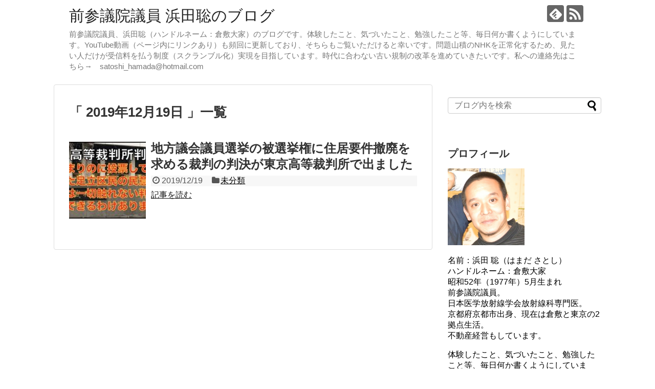

--- FILE ---
content_type: text/html; charset=UTF-8
request_url: https://www.kurashikiooya.com/2019/12/19/
body_size: 15937
content:
<!DOCTYPE html>
<html dir="ltr" lang="ja" prefix="og: https://ogp.me/ns#">
<head>
<meta name="google-site-verification" content="C1s3mYfY5n_egJus_ezf9tbbnVi7mX6H42zuqTnWkhM" />
<script async src="//pagead2.googlesyndication.com/pagead/js/adsbygoogle.js"></script>
<script>
  (adsbygoogle = window.adsbygoogle || []).push({
    google_ad_client: "ca-pub-7493506929182528",
    enable_page_level_ads: true
  });
</script>
<meta charset="UTF-8">
  <meta name="viewport" content="width=1280, maximum-scale=1, user-scalable=yes">
<link rel="alternate" type="application/rss+xml" title="前参議院議員 浜田聡のブログ RSS Feed" href="https://www.kurashikiooya.com/feed/" />
<link rel="pingback" href="https://www.kurashikiooya.com/xmlrpc.php" />
<meta name="robots" content="noindex,follow">
<!-- OGP -->
<meta property="og:type" content="website">
<meta property="og:description" content="前参議院議員、浜田聡（ハンドルネーム：倉敷大家）のブログです。体験したこと、気づいたこと、勉強したこと等、毎日何か書くようにしています。YouTube動画（ページ内にリンクあり）も頻回に更新しており、そちらもご覧いただけると幸いです。問題山積のNHKを正常化するため、見たい人だけが受信料を払う制度（スクランブル化）実現を目指しています。時代に合わない古い規制の改革を進めていきたいです。私への連絡先はこちら→　satoshi_hamada@hotmail.com　">
<meta property="og:title" content="前参議院議員 浜田聡のブログ">
<meta property="og:url" content="https://www.kurashikiooya.com">
<meta property="og:site_name" content="前参議院議員 浜田聡のブログ">
<meta property="og:locale" content="ja_JP">
<!-- /OGP -->
<!-- Twitter Card -->
<meta name="twitter:card" content="summary">
<meta name="twitter:description" content="前参議院議員、浜田聡（ハンドルネーム：倉敷大家）のブログです。体験したこと、気づいたこと、勉強したこと等、毎日何か書くようにしています。YouTube動画（ページ内にリンクあり）も頻回に更新しており、そちらもご覧いただけると幸いです。問題山積のNHKを正常化するため、見たい人だけが受信料を払う制度（スクランブル化）実現を目指しています。時代に合わない古い規制の改革を進めていきたいです。私への連絡先はこちら→　satoshi_hamada@hotmail.com　">
<meta name="twitter:title" content="前参議院議員 浜田聡のブログ">
<meta name="twitter:url" content="https://www.kurashikiooya.com">
<meta name="twitter:domain" content="www.kurashikiooya.com">
<!-- /Twitter Card -->


<script async src="//pagead2.googlesyndication.com/pagead/js/adsbygoogle.js"></script>
<script>
  (adsbygoogle = window.adsbygoogle || []).push({
    google_ad_client: "ca-pub-7493506929182528",
    enable_page_level_ads: true
  });
</script><title>2019-12-19 | 前参議院議員 浜田聡のブログ</title>
	<style>img:is([sizes="auto" i], [sizes^="auto," i]) { contain-intrinsic-size: 3000px 1500px }</style>
	
		<!-- All in One SEO 4.9.3 - aioseo.com -->
	<meta name="robots" content="noindex, max-image-preview:large" />
	<link rel="canonical" href="https://www.kurashikiooya.com/2019/12/19/" />
	<meta name="generator" content="All in One SEO (AIOSEO) 4.9.3" />
		<script type="application/ld+json" class="aioseo-schema">
			{"@context":"https:\/\/schema.org","@graph":[{"@type":"BreadcrumbList","@id":"https:\/\/www.kurashikiooya.com\/2019\/12\/19\/#breadcrumblist","itemListElement":[{"@type":"ListItem","@id":"https:\/\/www.kurashikiooya.com#listItem","position":1,"name":"\u30db\u30fc\u30e0","item":"https:\/\/www.kurashikiooya.com","nextItem":{"@type":"ListItem","@id":"https:\/\/www.kurashikiooya.com\/2019\/#listItem","name":2019}},{"@type":"ListItem","@id":"https:\/\/www.kurashikiooya.com\/2019\/#listItem","position":2,"name":2019,"item":"https:\/\/www.kurashikiooya.com\/2019\/","nextItem":{"@type":"ListItem","@id":"https:\/\/www.kurashikiooya.com\/2019\/12\/#listItem","name":"12"},"previousItem":{"@type":"ListItem","@id":"https:\/\/www.kurashikiooya.com#listItem","name":"\u30db\u30fc\u30e0"}},{"@type":"ListItem","@id":"https:\/\/www.kurashikiooya.com\/2019\/12\/#listItem","position":3,"name":"12","item":"https:\/\/www.kurashikiooya.com\/2019\/12\/","nextItem":{"@type":"ListItem","@id":"https:\/\/www.kurashikiooya.com\/2019\/12\/19\/#listItem","name":"19"},"previousItem":{"@type":"ListItem","@id":"https:\/\/www.kurashikiooya.com\/2019\/#listItem","name":2019}},{"@type":"ListItem","@id":"https:\/\/www.kurashikiooya.com\/2019\/12\/19\/#listItem","position":4,"name":"19","previousItem":{"@type":"ListItem","@id":"https:\/\/www.kurashikiooya.com\/2019\/12\/#listItem","name":"12"}}]},{"@type":"CollectionPage","@id":"https:\/\/www.kurashikiooya.com\/2019\/12\/19\/#collectionpage","url":"https:\/\/www.kurashikiooya.com\/2019\/12\/19\/","name":"2019-12-19 | \u524d\u53c2\u8b70\u9662\u8b70\u54e1 \u6d5c\u7530\u8061\u306e\u30d6\u30ed\u30b0","inLanguage":"ja","isPartOf":{"@id":"https:\/\/www.kurashikiooya.com\/#website"},"breadcrumb":{"@id":"https:\/\/www.kurashikiooya.com\/2019\/12\/19\/#breadcrumblist"}},{"@type":"Person","@id":"https:\/\/www.kurashikiooya.com\/#person","name":"\u6d5c\u7530\u8061","image":{"@type":"ImageObject","@id":"https:\/\/www.kurashikiooya.com\/2019\/12\/19\/#personImage","url":"https:\/\/secure.gravatar.com\/avatar\/bb67da8d86dd0687691a5860ee9754402c2f3efc1df6aefbc33a9bec58ced2e5?s=96&d=mm&r=g","width":96,"height":96,"caption":"\u6d5c\u7530\u8061"}},{"@type":"WebSite","@id":"https:\/\/www.kurashikiooya.com\/#website","url":"https:\/\/www.kurashikiooya.com\/","name":"\u524d\u53c2\u8b70\u9662\u8b70\u54e1 \u6d5c\u7530\u8061\u306e\u30d6\u30ed\u30b0","description":"\u524d\u53c2\u8b70\u9662\u8b70\u54e1\u3001\u6d5c\u7530\u8061\uff08\u30cf\u30f3\u30c9\u30eb\u30cd\u30fc\u30e0\uff1a\u5009\u6577\u5927\u5bb6\uff09\u306e\u30d6\u30ed\u30b0\u3067\u3059\u3002\u4f53\u9a13\u3057\u305f\u3053\u3068\u3001\u6c17\u3065\u3044\u305f\u3053\u3068\u3001\u52c9\u5f37\u3057\u305f\u3053\u3068\u7b49\u3001\u6bce\u65e5\u4f55\u304b\u66f8\u304f\u3088\u3046\u306b\u3057\u3066\u3044\u307e\u3059\u3002YouTube\u52d5\u753b\uff08\u30da\u30fc\u30b8\u5185\u306b\u30ea\u30f3\u30af\u3042\u308a\uff09\u3082\u983b\u56de\u306b\u66f4\u65b0\u3057\u3066\u304a\u308a\u3001\u305d\u3061\u3089\u3082\u3054\u89a7\u3044\u305f\u3060\u3051\u308b\u3068\u5e78\u3044\u3067\u3059\u3002\u554f\u984c\u5c71\u7a4d\u306eNHK\u3092\u6b63\u5e38\u5316\u3059\u308b\u305f\u3081\u3001\u898b\u305f\u3044\u4eba\u3060\u3051\u304c\u53d7\u4fe1\u6599\u3092\u6255\u3046\u5236\u5ea6\uff08\u30b9\u30af\u30e9\u30f3\u30d6\u30eb\u5316\uff09\u5b9f\u73fe\u3092\u76ee\u6307\u3057\u3066\u3044\u307e\u3059\u3002\u6642\u4ee3\u306b\u5408\u308f\u306a\u3044\u53e4\u3044\u898f\u5236\u306e\u6539\u9769\u3092\u9032\u3081\u3066\u3044\u304d\u305f\u3044\u3067\u3059\u3002\u79c1\u3078\u306e\u9023\u7d61\u5148\u306f\u3053\u3061\u3089\u2192\u3000satoshi_hamada@hotmail.com\u3000","inLanguage":"ja","publisher":{"@id":"https:\/\/www.kurashikiooya.com\/#person"}}]}
		</script>
		<!-- All in One SEO -->

<link rel="alternate" type="application/rss+xml" title="前参議院議員 浜田聡のブログ &raquo; フィード" href="https://www.kurashikiooya.com/feed/" />
<link rel="alternate" type="application/rss+xml" title="前参議院議員 浜田聡のブログ &raquo; コメントフィード" href="https://www.kurashikiooya.com/comments/feed/" />
<script type="text/javascript" id="wpp-js" src="https://www.kurashikiooya.com/wp-content/plugins/wordpress-popular-posts/assets/js/wpp.min.js?ver=7.3.6" data-sampling="0" data-sampling-rate="100" data-api-url="https://www.kurashikiooya.com/wp-json/wordpress-popular-posts" data-post-id="0" data-token="0c24496d2e" data-lang="0" data-debug="0"></script>
		<!-- This site uses the Google Analytics by MonsterInsights plugin v9.11.1 - Using Analytics tracking - https://www.monsterinsights.com/ -->
		<!-- Note: MonsterInsights is not currently configured on this site. The site owner needs to authenticate with Google Analytics in the MonsterInsights settings panel. -->
					<!-- No tracking code set -->
				<!-- / Google Analytics by MonsterInsights -->
		<script type="text/javascript">
/* <![CDATA[ */
window._wpemojiSettings = {"baseUrl":"https:\/\/s.w.org\/images\/core\/emoji\/16.0.1\/72x72\/","ext":".png","svgUrl":"https:\/\/s.w.org\/images\/core\/emoji\/16.0.1\/svg\/","svgExt":".svg","source":{"concatemoji":"https:\/\/www.kurashikiooya.com\/wp-includes\/js\/wp-emoji-release.min.js"}};
/*! This file is auto-generated */
!function(s,n){var o,i,e;function c(e){try{var t={supportTests:e,timestamp:(new Date).valueOf()};sessionStorage.setItem(o,JSON.stringify(t))}catch(e){}}function p(e,t,n){e.clearRect(0,0,e.canvas.width,e.canvas.height),e.fillText(t,0,0);var t=new Uint32Array(e.getImageData(0,0,e.canvas.width,e.canvas.height).data),a=(e.clearRect(0,0,e.canvas.width,e.canvas.height),e.fillText(n,0,0),new Uint32Array(e.getImageData(0,0,e.canvas.width,e.canvas.height).data));return t.every(function(e,t){return e===a[t]})}function u(e,t){e.clearRect(0,0,e.canvas.width,e.canvas.height),e.fillText(t,0,0);for(var n=e.getImageData(16,16,1,1),a=0;a<n.data.length;a++)if(0!==n.data[a])return!1;return!0}function f(e,t,n,a){switch(t){case"flag":return n(e,"\ud83c\udff3\ufe0f\u200d\u26a7\ufe0f","\ud83c\udff3\ufe0f\u200b\u26a7\ufe0f")?!1:!n(e,"\ud83c\udde8\ud83c\uddf6","\ud83c\udde8\u200b\ud83c\uddf6")&&!n(e,"\ud83c\udff4\udb40\udc67\udb40\udc62\udb40\udc65\udb40\udc6e\udb40\udc67\udb40\udc7f","\ud83c\udff4\u200b\udb40\udc67\u200b\udb40\udc62\u200b\udb40\udc65\u200b\udb40\udc6e\u200b\udb40\udc67\u200b\udb40\udc7f");case"emoji":return!a(e,"\ud83e\udedf")}return!1}function g(e,t,n,a){var r="undefined"!=typeof WorkerGlobalScope&&self instanceof WorkerGlobalScope?new OffscreenCanvas(300,150):s.createElement("canvas"),o=r.getContext("2d",{willReadFrequently:!0}),i=(o.textBaseline="top",o.font="600 32px Arial",{});return e.forEach(function(e){i[e]=t(o,e,n,a)}),i}function t(e){var t=s.createElement("script");t.src=e,t.defer=!0,s.head.appendChild(t)}"undefined"!=typeof Promise&&(o="wpEmojiSettingsSupports",i=["flag","emoji"],n.supports={everything:!0,everythingExceptFlag:!0},e=new Promise(function(e){s.addEventListener("DOMContentLoaded",e,{once:!0})}),new Promise(function(t){var n=function(){try{var e=JSON.parse(sessionStorage.getItem(o));if("object"==typeof e&&"number"==typeof e.timestamp&&(new Date).valueOf()<e.timestamp+604800&&"object"==typeof e.supportTests)return e.supportTests}catch(e){}return null}();if(!n){if("undefined"!=typeof Worker&&"undefined"!=typeof OffscreenCanvas&&"undefined"!=typeof URL&&URL.createObjectURL&&"undefined"!=typeof Blob)try{var e="postMessage("+g.toString()+"("+[JSON.stringify(i),f.toString(),p.toString(),u.toString()].join(",")+"));",a=new Blob([e],{type:"text/javascript"}),r=new Worker(URL.createObjectURL(a),{name:"wpTestEmojiSupports"});return void(r.onmessage=function(e){c(n=e.data),r.terminate(),t(n)})}catch(e){}c(n=g(i,f,p,u))}t(n)}).then(function(e){for(var t in e)n.supports[t]=e[t],n.supports.everything=n.supports.everything&&n.supports[t],"flag"!==t&&(n.supports.everythingExceptFlag=n.supports.everythingExceptFlag&&n.supports[t]);n.supports.everythingExceptFlag=n.supports.everythingExceptFlag&&!n.supports.flag,n.DOMReady=!1,n.readyCallback=function(){n.DOMReady=!0}}).then(function(){return e}).then(function(){var e;n.supports.everything||(n.readyCallback(),(e=n.source||{}).concatemoji?t(e.concatemoji):e.wpemoji&&e.twemoji&&(t(e.twemoji),t(e.wpemoji)))}))}((window,document),window._wpemojiSettings);
/* ]]> */
</script>
<link rel='stylesheet' id='simplicity-style-css' href='https://www.kurashikiooya.com/wp-content/themes/simplicity2/style.css' type='text/css' media='all' />
<link rel='stylesheet' id='responsive-style-css' href='https://www.kurashikiooya.com/wp-content/themes/simplicity2/css/responsive-pc.css' type='text/css' media='all' />
<link rel='stylesheet' id='font-awesome-style-css' href='https://www.kurashikiooya.com/wp-content/themes/simplicity2/webfonts/css/font-awesome.min.css' type='text/css' media='all' />
<link rel='stylesheet' id='icomoon-style-css' href='https://www.kurashikiooya.com/wp-content/themes/simplicity2/webfonts/icomoon/style.css' type='text/css' media='all' />
<link rel='stylesheet' id='extension-style-css' href='https://www.kurashikiooya.com/wp-content/themes/simplicity2/css/extension.css' type='text/css' media='all' />
<style id='extension-style-inline-css' type='text/css'>
@media screen and (max-width:639px){.article br{display:block}}
</style>
<link rel='stylesheet' id='print-style-css' href='https://www.kurashikiooya.com/wp-content/themes/simplicity2/css/print.css' type='text/css' media='print' />
<style id='wp-emoji-styles-inline-css' type='text/css'>

	img.wp-smiley, img.emoji {
		display: inline !important;
		border: none !important;
		box-shadow: none !important;
		height: 1em !important;
		width: 1em !important;
		margin: 0 0.07em !important;
		vertical-align: -0.1em !important;
		background: none !important;
		padding: 0 !important;
	}
</style>
<link rel='stylesheet' id='wp-block-library-css' href='https://www.kurashikiooya.com/wp-includes/css/dist/block-library/style.min.css' type='text/css' media='all' />
<style id='classic-theme-styles-inline-css' type='text/css'>
/*! This file is auto-generated */
.wp-block-button__link{color:#fff;background-color:#32373c;border-radius:9999px;box-shadow:none;text-decoration:none;padding:calc(.667em + 2px) calc(1.333em + 2px);font-size:1.125em}.wp-block-file__button{background:#32373c;color:#fff;text-decoration:none}
</style>
<link rel='stylesheet' id='aioseo/css/src/vue/standalone/blocks/table-of-contents/global.scss-css' href='https://www.kurashikiooya.com/wp-content/plugins/all-in-one-seo-pack/dist/Lite/assets/css/table-of-contents/global.e90f6d47.css' type='text/css' media='all' />
<style id='global-styles-inline-css' type='text/css'>
:root{--wp--preset--aspect-ratio--square: 1;--wp--preset--aspect-ratio--4-3: 4/3;--wp--preset--aspect-ratio--3-4: 3/4;--wp--preset--aspect-ratio--3-2: 3/2;--wp--preset--aspect-ratio--2-3: 2/3;--wp--preset--aspect-ratio--16-9: 16/9;--wp--preset--aspect-ratio--9-16: 9/16;--wp--preset--color--black: #000000;--wp--preset--color--cyan-bluish-gray: #abb8c3;--wp--preset--color--white: #ffffff;--wp--preset--color--pale-pink: #f78da7;--wp--preset--color--vivid-red: #cf2e2e;--wp--preset--color--luminous-vivid-orange: #ff6900;--wp--preset--color--luminous-vivid-amber: #fcb900;--wp--preset--color--light-green-cyan: #7bdcb5;--wp--preset--color--vivid-green-cyan: #00d084;--wp--preset--color--pale-cyan-blue: #8ed1fc;--wp--preset--color--vivid-cyan-blue: #0693e3;--wp--preset--color--vivid-purple: #9b51e0;--wp--preset--gradient--vivid-cyan-blue-to-vivid-purple: linear-gradient(135deg,rgba(6,147,227,1) 0%,rgb(155,81,224) 100%);--wp--preset--gradient--light-green-cyan-to-vivid-green-cyan: linear-gradient(135deg,rgb(122,220,180) 0%,rgb(0,208,130) 100%);--wp--preset--gradient--luminous-vivid-amber-to-luminous-vivid-orange: linear-gradient(135deg,rgba(252,185,0,1) 0%,rgba(255,105,0,1) 100%);--wp--preset--gradient--luminous-vivid-orange-to-vivid-red: linear-gradient(135deg,rgba(255,105,0,1) 0%,rgb(207,46,46) 100%);--wp--preset--gradient--very-light-gray-to-cyan-bluish-gray: linear-gradient(135deg,rgb(238,238,238) 0%,rgb(169,184,195) 100%);--wp--preset--gradient--cool-to-warm-spectrum: linear-gradient(135deg,rgb(74,234,220) 0%,rgb(151,120,209) 20%,rgb(207,42,186) 40%,rgb(238,44,130) 60%,rgb(251,105,98) 80%,rgb(254,248,76) 100%);--wp--preset--gradient--blush-light-purple: linear-gradient(135deg,rgb(255,206,236) 0%,rgb(152,150,240) 100%);--wp--preset--gradient--blush-bordeaux: linear-gradient(135deg,rgb(254,205,165) 0%,rgb(254,45,45) 50%,rgb(107,0,62) 100%);--wp--preset--gradient--luminous-dusk: linear-gradient(135deg,rgb(255,203,112) 0%,rgb(199,81,192) 50%,rgb(65,88,208) 100%);--wp--preset--gradient--pale-ocean: linear-gradient(135deg,rgb(255,245,203) 0%,rgb(182,227,212) 50%,rgb(51,167,181) 100%);--wp--preset--gradient--electric-grass: linear-gradient(135deg,rgb(202,248,128) 0%,rgb(113,206,126) 100%);--wp--preset--gradient--midnight: linear-gradient(135deg,rgb(2,3,129) 0%,rgb(40,116,252) 100%);--wp--preset--font-size--small: 13px;--wp--preset--font-size--medium: 20px;--wp--preset--font-size--large: 36px;--wp--preset--font-size--x-large: 42px;--wp--preset--spacing--20: 0.44rem;--wp--preset--spacing--30: 0.67rem;--wp--preset--spacing--40: 1rem;--wp--preset--spacing--50: 1.5rem;--wp--preset--spacing--60: 2.25rem;--wp--preset--spacing--70: 3.38rem;--wp--preset--spacing--80: 5.06rem;--wp--preset--shadow--natural: 6px 6px 9px rgba(0, 0, 0, 0.2);--wp--preset--shadow--deep: 12px 12px 50px rgba(0, 0, 0, 0.4);--wp--preset--shadow--sharp: 6px 6px 0px rgba(0, 0, 0, 0.2);--wp--preset--shadow--outlined: 6px 6px 0px -3px rgba(255, 255, 255, 1), 6px 6px rgba(0, 0, 0, 1);--wp--preset--shadow--crisp: 6px 6px 0px rgba(0, 0, 0, 1);}:where(.is-layout-flex){gap: 0.5em;}:where(.is-layout-grid){gap: 0.5em;}body .is-layout-flex{display: flex;}.is-layout-flex{flex-wrap: wrap;align-items: center;}.is-layout-flex > :is(*, div){margin: 0;}body .is-layout-grid{display: grid;}.is-layout-grid > :is(*, div){margin: 0;}:where(.wp-block-columns.is-layout-flex){gap: 2em;}:where(.wp-block-columns.is-layout-grid){gap: 2em;}:where(.wp-block-post-template.is-layout-flex){gap: 1.25em;}:where(.wp-block-post-template.is-layout-grid){gap: 1.25em;}.has-black-color{color: var(--wp--preset--color--black) !important;}.has-cyan-bluish-gray-color{color: var(--wp--preset--color--cyan-bluish-gray) !important;}.has-white-color{color: var(--wp--preset--color--white) !important;}.has-pale-pink-color{color: var(--wp--preset--color--pale-pink) !important;}.has-vivid-red-color{color: var(--wp--preset--color--vivid-red) !important;}.has-luminous-vivid-orange-color{color: var(--wp--preset--color--luminous-vivid-orange) !important;}.has-luminous-vivid-amber-color{color: var(--wp--preset--color--luminous-vivid-amber) !important;}.has-light-green-cyan-color{color: var(--wp--preset--color--light-green-cyan) !important;}.has-vivid-green-cyan-color{color: var(--wp--preset--color--vivid-green-cyan) !important;}.has-pale-cyan-blue-color{color: var(--wp--preset--color--pale-cyan-blue) !important;}.has-vivid-cyan-blue-color{color: var(--wp--preset--color--vivid-cyan-blue) !important;}.has-vivid-purple-color{color: var(--wp--preset--color--vivid-purple) !important;}.has-black-background-color{background-color: var(--wp--preset--color--black) !important;}.has-cyan-bluish-gray-background-color{background-color: var(--wp--preset--color--cyan-bluish-gray) !important;}.has-white-background-color{background-color: var(--wp--preset--color--white) !important;}.has-pale-pink-background-color{background-color: var(--wp--preset--color--pale-pink) !important;}.has-vivid-red-background-color{background-color: var(--wp--preset--color--vivid-red) !important;}.has-luminous-vivid-orange-background-color{background-color: var(--wp--preset--color--luminous-vivid-orange) !important;}.has-luminous-vivid-amber-background-color{background-color: var(--wp--preset--color--luminous-vivid-amber) !important;}.has-light-green-cyan-background-color{background-color: var(--wp--preset--color--light-green-cyan) !important;}.has-vivid-green-cyan-background-color{background-color: var(--wp--preset--color--vivid-green-cyan) !important;}.has-pale-cyan-blue-background-color{background-color: var(--wp--preset--color--pale-cyan-blue) !important;}.has-vivid-cyan-blue-background-color{background-color: var(--wp--preset--color--vivid-cyan-blue) !important;}.has-vivid-purple-background-color{background-color: var(--wp--preset--color--vivid-purple) !important;}.has-black-border-color{border-color: var(--wp--preset--color--black) !important;}.has-cyan-bluish-gray-border-color{border-color: var(--wp--preset--color--cyan-bluish-gray) !important;}.has-white-border-color{border-color: var(--wp--preset--color--white) !important;}.has-pale-pink-border-color{border-color: var(--wp--preset--color--pale-pink) !important;}.has-vivid-red-border-color{border-color: var(--wp--preset--color--vivid-red) !important;}.has-luminous-vivid-orange-border-color{border-color: var(--wp--preset--color--luminous-vivid-orange) !important;}.has-luminous-vivid-amber-border-color{border-color: var(--wp--preset--color--luminous-vivid-amber) !important;}.has-light-green-cyan-border-color{border-color: var(--wp--preset--color--light-green-cyan) !important;}.has-vivid-green-cyan-border-color{border-color: var(--wp--preset--color--vivid-green-cyan) !important;}.has-pale-cyan-blue-border-color{border-color: var(--wp--preset--color--pale-cyan-blue) !important;}.has-vivid-cyan-blue-border-color{border-color: var(--wp--preset--color--vivid-cyan-blue) !important;}.has-vivid-purple-border-color{border-color: var(--wp--preset--color--vivid-purple) !important;}.has-vivid-cyan-blue-to-vivid-purple-gradient-background{background: var(--wp--preset--gradient--vivid-cyan-blue-to-vivid-purple) !important;}.has-light-green-cyan-to-vivid-green-cyan-gradient-background{background: var(--wp--preset--gradient--light-green-cyan-to-vivid-green-cyan) !important;}.has-luminous-vivid-amber-to-luminous-vivid-orange-gradient-background{background: var(--wp--preset--gradient--luminous-vivid-amber-to-luminous-vivid-orange) !important;}.has-luminous-vivid-orange-to-vivid-red-gradient-background{background: var(--wp--preset--gradient--luminous-vivid-orange-to-vivid-red) !important;}.has-very-light-gray-to-cyan-bluish-gray-gradient-background{background: var(--wp--preset--gradient--very-light-gray-to-cyan-bluish-gray) !important;}.has-cool-to-warm-spectrum-gradient-background{background: var(--wp--preset--gradient--cool-to-warm-spectrum) !important;}.has-blush-light-purple-gradient-background{background: var(--wp--preset--gradient--blush-light-purple) !important;}.has-blush-bordeaux-gradient-background{background: var(--wp--preset--gradient--blush-bordeaux) !important;}.has-luminous-dusk-gradient-background{background: var(--wp--preset--gradient--luminous-dusk) !important;}.has-pale-ocean-gradient-background{background: var(--wp--preset--gradient--pale-ocean) !important;}.has-electric-grass-gradient-background{background: var(--wp--preset--gradient--electric-grass) !important;}.has-midnight-gradient-background{background: var(--wp--preset--gradient--midnight) !important;}.has-small-font-size{font-size: var(--wp--preset--font-size--small) !important;}.has-medium-font-size{font-size: var(--wp--preset--font-size--medium) !important;}.has-large-font-size{font-size: var(--wp--preset--font-size--large) !important;}.has-x-large-font-size{font-size: var(--wp--preset--font-size--x-large) !important;}
:where(.wp-block-post-template.is-layout-flex){gap: 1.25em;}:where(.wp-block-post-template.is-layout-grid){gap: 1.25em;}
:where(.wp-block-columns.is-layout-flex){gap: 2em;}:where(.wp-block-columns.is-layout-grid){gap: 2em;}
:root :where(.wp-block-pullquote){font-size: 1.5em;line-height: 1.6;}
</style>
<link rel='stylesheet' id='cptch_stylesheet-css' href='https://www.kurashikiooya.com/wp-content/plugins/captcha/css/front_end_style.css' type='text/css' media='all' />
<link rel='stylesheet' id='dashicons-css' href='https://www.kurashikiooya.com/wp-includes/css/dashicons.min.css' type='text/css' media='all' />
<link rel='stylesheet' id='cptch_desktop_style-css' href='https://www.kurashikiooya.com/wp-content/plugins/captcha/css/desktop_style.css' type='text/css' media='all' />
<link rel='stylesheet' id='wordpress-popular-posts-css-css' href='https://www.kurashikiooya.com/wp-content/plugins/wordpress-popular-posts/assets/css/wpp.css' type='text/css' media='all' />
<link rel='stylesheet' id='post_hit_counter-widget-css' href='https://www.kurashikiooya.com/wp-content/plugins/post-hit-counter/assets/css/widget.css' type='text/css' media='all' />
<script type="text/javascript" src="https://www.kurashikiooya.com/wp-includes/js/jquery/jquery.min.js" id="jquery-core-js"></script>
<script type="text/javascript" src="https://www.kurashikiooya.com/wp-includes/js/jquery/jquery-migrate.min.js" id="jquery-migrate-js"></script>
            <style id="wpp-loading-animation-styles">@-webkit-keyframes bgslide{from{background-position-x:0}to{background-position-x:-200%}}@keyframes bgslide{from{background-position-x:0}to{background-position-x:-200%}}.wpp-widget-block-placeholder,.wpp-shortcode-placeholder{margin:0 auto;width:60px;height:3px;background:#dd3737;background:linear-gradient(90deg,#dd3737 0%,#571313 10%,#dd3737 100%);background-size:200% auto;border-radius:3px;-webkit-animation:bgslide 1s infinite linear;animation:bgslide 1s infinite linear}</style>
            <style type="text/css">.recentcomments a{display:inline !important;padding:0 !important;margin:0 !important;}</style><!-- この URL で利用できる AMP HTML バージョンはありません。 --><link rel="icon" href="https://www.kurashikiooya.com/wp-content/uploads/2015/10/cropped-rm0211-10446-15100009-32x32.jpg" sizes="32x32" />
<link rel="icon" href="https://www.kurashikiooya.com/wp-content/uploads/2015/10/cropped-rm0211-10446-15100009-192x192.jpg" sizes="192x192" />
<link rel="apple-touch-icon" href="https://www.kurashikiooya.com/wp-content/uploads/2015/10/cropped-rm0211-10446-15100009-180x180.jpg" />
<meta name="msapplication-TileImage" content="https://www.kurashikiooya.com/wp-content/uploads/2015/10/cropped-rm0211-10446-15100009-270x270.jpg" />
</head>
  <body class="archive date wp-theme-simplicity2" itemscope itemtype="http://schema.org/WebPage">
    <div id="container">

      <!-- header -->
      <header itemscope itemtype="http://schema.org/WPHeader">
        <div id="header" class="clearfix">
          <div id="header-in">

                        <div id="h-top">
              <!-- モバイルメニュー表示用のボタン -->
<div id="mobile-menu">
  <a id="mobile-menu-toggle" href="#"><span class="fa fa-bars fa-2x"></span></a>
</div>

              <div class="alignleft top-title-catchphrase">
                <!-- サイトのタイトル -->
<p id="site-title" itemscope itemtype="http://schema.org/Organization">
  <a href="https://www.kurashikiooya.com/">前参議院議員 浜田聡のブログ</a></p>
<!-- サイトの概要 -->
<p id="site-description">
  前参議院議員、浜田聡（ハンドルネーム：倉敷大家）のブログです。体験したこと、気づいたこと、勉強したこと等、毎日何か書くようにしています。YouTube動画（ページ内にリンクあり）も頻回に更新しており、そちらもご覧いただけると幸いです。問題山積のNHKを正常化するため、見たい人だけが受信料を払う制度（スクランブル化）実現を目指しています。時代に合わない古い規制の改革を進めていきたいです。私への連絡先はこちら→　satoshi_hamada@hotmail.com　</p>
              </div>

              <div class="alignright top-sns-follows">
                                <!-- SNSページ -->
<div class="sns-pages">
<p class="sns-follow-msg">フォローする</p>
<ul class="snsp">
<li class="feedly-page"><a href='//feedly.com/index.html#subscription%2Ffeed%2Fhttps%3A%2F%2Fwww.kurashikiooya.com%2Ffeed%2F' target='blank' title="feedlyで更新情報を購読" rel="nofollow"><span class="icon-feedly-logo"></span></a></li><li class="rss-page"><a href="https://www.kurashikiooya.com/feed/" target="_blank" title="RSSで更新情報をフォロー" rel="nofollow"><span class="icon-rss-logo"></span></a></li>  </ul>
</div>
                              </div>

            </div><!-- /#h-top -->
          </div><!-- /#header-in -->
        </div><!-- /#header -->
      </header>

      <!-- Navigation -->
<nav itemscope itemtype="http://schema.org/SiteNavigationElement">
  <div id="navi">
      	<div id="navi-in">
          </div><!-- /#navi-in -->
  </div><!-- /#navi -->
</nav>
<!-- /Navigation -->
      <!-- 本体部分 -->
      <div id="body">
        <div id="body-in">

          
          <!-- main -->
          <main itemscope itemprop="mainContentOfPage">
            <div id="main" itemscope itemtype="http://schema.org/Blog">



  <h1 id="archive-title">「
        2019年12月19日      」一覧  </h1>






<div id="list">
<!-- 記事一覧 -->
<article id="post-9174" class="entry cf entry-card post-9174 post type-post status-publish format-standard has-post-thumbnail category-1">
  <figure class="entry-thumb">
                  <a href="https://www.kurashikiooya.com/2019/12/19/post-9174/" class="entry-image entry-image-link" title="地方議会議員選挙の被選挙権に住居要件撤廃を求める裁判の判決が東京高等裁判所で出ました"><img width="150" height="150" src="https://www.kurashikiooya.com/wp-content/uploads/2019/12/mqdefault-11-150x150.jpg" class="entry-thumnail wp-post-image" alt="地方議会議員選挙の被選挙権に住居要件撤廃を求める裁判の判決が東京高等裁判所で出ました" decoding="async" srcset="https://www.kurashikiooya.com/wp-content/uploads/2019/12/mqdefault-11-150x150.jpg 150w, https://www.kurashikiooya.com/wp-content/uploads/2019/12/mqdefault-11-100x100.jpg 100w" sizes="(max-width: 150px) 100vw, 150px" /></a>
            </figure><!-- /.entry-thumb -->

  <div class="entry-card-content">
  <header>
    <h2><a href="https://www.kurashikiooya.com/2019/12/19/post-9174/" class="entry-title entry-title-link" title="地方議会議員選挙の被選挙権に住居要件撤廃を求める裁判の判決が東京高等裁判所で出ました">地方議会議員選挙の被選挙権に住居要件撤廃を求める裁判の判決が東京高等裁判所で出ました</a></h2>
    <p class="post-meta">
            <span class="post-date"><span class="fa fa-clock-o fa-fw"></span><span class="published">2019/12/19</span></span>
      
      <span class="category"><span class="fa fa-folder fa-fw"></span><a href="https://www.kurashikiooya.com/category/%e6%9c%aa%e5%88%86%e9%a1%9e/" rel="category tag">未分類</a></span>

      
      
    </p><!-- /.post-meta -->
      </header>
  <p class="entry-snippet"></p>

    <footer>
    <p class="entry-read"><a href="https://www.kurashikiooya.com/2019/12/19/post-9174/" class="entry-read-link">記事を読む</a></p>
  </footer>
  
</div><!-- /.entry-card-content -->
</article>  <div class="clear"></div>
</div><!-- /#list -->

  <!-- 文章下広告 -->
                  


            </div><!-- /#main -->
          </main>
        <!-- sidebar -->
<div id="sidebar" role="complementary">
    
  <div id="sidebar-widget">
  <!-- ウイジェット -->
  <aside id="search-2" class="widget widget_search"><form method="get" id="searchform" action="https://www.kurashikiooya.com/">
	<input type="text" placeholder="ブログ内を検索" name="s" id="s">
	<input type="submit" id="searchsubmit" value="">
</form></aside><aside id="text-3" class="widget widget_text"><h3 class="widget_title sidebar_widget_title">プロフィール</h3>			<div class="textwidget"><p><img src="https://www.kurashikiooya.com/wp-content/uploads/2019/02/face-1.jpg" alt="イラスト"width="150" height="150"></p>
<p>名前：浜田 聡（はまだ さとし）<br />
ハンドルネーム：倉敷大家<br />
昭和52年（1977年）5月生まれ<br />
前参議院議員。<br />
日本医学放射線学会放射線科専門医。<br />
京都府京都市出身、現在は倉敷と東京の2拠点生活。<br />
不動産経営もしています。</p>
<p>体験したこと、気づいたこと、勉強したこと等、毎日何か書くようにしています。</p>
<p>YouTube, Twitter, Facebook, Instagram もやっております↓。よろしければこれらの方もご覧ください。特にYouTube動画はできるだけ毎日更新するようにしており、ご覧いただけると幸いです。</p>
<p><script src="https://apis.google.com/js/platform.js"></script></p>
<div class="g-ytsubscribe" data-channelid="UCFdD4l0QtLRrWwO21VTyhow" data-layout="full" data-count="default"></div>
<p><a href="https://twitter.com/satoshi_hamada" target="_blank" rel="noopener">Twitter</a></p>
<p><a href="https://www.facebook.com/satoshi.hamada.718" target="_blank" rel="noopener">Facebook</a></p>
<p><a href="https://www.instagram.com/satoshi_hamada_0511/" target="_blank" rel="noopener">Instagram</a></p>
<p>応援いただける方は↓のクリックをお願いします。<br />
<a href="http://blog.with2.net/link.php?1792682"target=”_blank”>人気ブログランキング</a></p>
</div>
		</aside>
<aside id="wpp-2" class="widget popular-posts">

</aside>
<aside id="text-13" class="widget widget_text">			<div class="textwidget"><p><a class="twitter-timeline" href="https://twitter.com/satoshi_hamada?ref_src=twsrc%5Etfw" data-height="500">Tweets by satoshi_hamada</a> <script async src="https://platform.twitter.com/widgets.js" charset="utf-8"></script></p>
</div>
		</aside><aside id="text-16" class="widget widget_text">			<div class="textwidget"><p>[instagram-feed]</p>
</div>
		</aside><aside id="text-11" class="widget widget_text">			<div class="textwidget"><p><script src="https://apis.google.com/js/platform.js"></script></p>
<div class="g-ytsubscribe" data-channelid="UCqyp9rcd5tD7t3j_jv-P4nA" data-layout="full" data-count="default"></div>
</div>
		</aside><aside id="text-10" class="widget widget_text">			<div class="textwidget"><p><script src="https://apis.google.com/js/platform.js"></script></p>
<div class="g-ytsubscribe" data-channelid="UCYlfAgXh19ckqMldr98P_fA" data-layout="full" data-count="default"></div>
</div>
		</aside><aside id="archives-2" class="widget widget_archive"><h3 class="widget_title sidebar_widget_title">アーカイブ</h3>		<label class="screen-reader-text" for="archives-dropdown-2">アーカイブ</label>
		<select id="archives-dropdown-2" name="archive-dropdown">
			
			<option value="">月を選択</option>
				<option value='https://www.kurashikiooya.com/2026/01/'> 2026年1月 &nbsp;(19)</option>
	<option value='https://www.kurashikiooya.com/2025/12/'> 2025年12月 &nbsp;(31)</option>
	<option value='https://www.kurashikiooya.com/2025/11/'> 2025年11月 &nbsp;(30)</option>
	<option value='https://www.kurashikiooya.com/2025/10/'> 2025年10月 &nbsp;(31)</option>
	<option value='https://www.kurashikiooya.com/2025/09/'> 2025年9月 &nbsp;(30)</option>
	<option value='https://www.kurashikiooya.com/2025/08/'> 2025年8月 &nbsp;(31)</option>
	<option value='https://www.kurashikiooya.com/2025/07/'> 2025年7月 &nbsp;(30)</option>
	<option value='https://www.kurashikiooya.com/2025/06/'> 2025年6月 &nbsp;(30)</option>
	<option value='https://www.kurashikiooya.com/2025/05/'> 2025年5月 &nbsp;(31)</option>
	<option value='https://www.kurashikiooya.com/2025/04/'> 2025年4月 &nbsp;(29)</option>
	<option value='https://www.kurashikiooya.com/2025/03/'> 2025年3月 &nbsp;(31)</option>
	<option value='https://www.kurashikiooya.com/2025/02/'> 2025年2月 &nbsp;(28)</option>
	<option value='https://www.kurashikiooya.com/2025/01/'> 2025年1月 &nbsp;(31)</option>
	<option value='https://www.kurashikiooya.com/2024/12/'> 2024年12月 &nbsp;(31)</option>
	<option value='https://www.kurashikiooya.com/2024/11/'> 2024年11月 &nbsp;(30)</option>
	<option value='https://www.kurashikiooya.com/2024/10/'> 2024年10月 &nbsp;(31)</option>
	<option value='https://www.kurashikiooya.com/2024/09/'> 2024年9月 &nbsp;(30)</option>
	<option value='https://www.kurashikiooya.com/2024/08/'> 2024年8月 &nbsp;(31)</option>
	<option value='https://www.kurashikiooya.com/2024/07/'> 2024年7月 &nbsp;(31)</option>
	<option value='https://www.kurashikiooya.com/2024/06/'> 2024年6月 &nbsp;(30)</option>
	<option value='https://www.kurashikiooya.com/2024/05/'> 2024年5月 &nbsp;(30)</option>
	<option value='https://www.kurashikiooya.com/2024/04/'> 2024年4月 &nbsp;(30)</option>
	<option value='https://www.kurashikiooya.com/2024/03/'> 2024年3月 &nbsp;(31)</option>
	<option value='https://www.kurashikiooya.com/2024/02/'> 2024年2月 &nbsp;(29)</option>
	<option value='https://www.kurashikiooya.com/2024/01/'> 2024年1月 &nbsp;(31)</option>
	<option value='https://www.kurashikiooya.com/2023/12/'> 2023年12月 &nbsp;(31)</option>
	<option value='https://www.kurashikiooya.com/2023/11/'> 2023年11月 &nbsp;(30)</option>
	<option value='https://www.kurashikiooya.com/2023/10/'> 2023年10月 &nbsp;(28)</option>
	<option value='https://www.kurashikiooya.com/2023/09/'> 2023年9月 &nbsp;(30)</option>
	<option value='https://www.kurashikiooya.com/2023/08/'> 2023年8月 &nbsp;(27)</option>
	<option value='https://www.kurashikiooya.com/2023/07/'> 2023年7月 &nbsp;(31)</option>
	<option value='https://www.kurashikiooya.com/2023/06/'> 2023年6月 &nbsp;(30)</option>
	<option value='https://www.kurashikiooya.com/2023/05/'> 2023年5月 &nbsp;(31)</option>
	<option value='https://www.kurashikiooya.com/2023/04/'> 2023年4月 &nbsp;(30)</option>
	<option value='https://www.kurashikiooya.com/2023/03/'> 2023年3月 &nbsp;(31)</option>
	<option value='https://www.kurashikiooya.com/2023/02/'> 2023年2月 &nbsp;(28)</option>
	<option value='https://www.kurashikiooya.com/2023/01/'> 2023年1月 &nbsp;(29)</option>
	<option value='https://www.kurashikiooya.com/2022/12/'> 2022年12月 &nbsp;(31)</option>
	<option value='https://www.kurashikiooya.com/2022/11/'> 2022年11月 &nbsp;(30)</option>
	<option value='https://www.kurashikiooya.com/2022/10/'> 2022年10月 &nbsp;(31)</option>
	<option value='https://www.kurashikiooya.com/2022/09/'> 2022年9月 &nbsp;(30)</option>
	<option value='https://www.kurashikiooya.com/2022/08/'> 2022年8月 &nbsp;(31)</option>
	<option value='https://www.kurashikiooya.com/2022/07/'> 2022年7月 &nbsp;(31)</option>
	<option value='https://www.kurashikiooya.com/2022/06/'> 2022年6月 &nbsp;(30)</option>
	<option value='https://www.kurashikiooya.com/2022/05/'> 2022年5月 &nbsp;(31)</option>
	<option value='https://www.kurashikiooya.com/2022/04/'> 2022年4月 &nbsp;(30)</option>
	<option value='https://www.kurashikiooya.com/2022/03/'> 2022年3月 &nbsp;(31)</option>
	<option value='https://www.kurashikiooya.com/2022/02/'> 2022年2月 &nbsp;(28)</option>
	<option value='https://www.kurashikiooya.com/2022/01/'> 2022年1月 &nbsp;(31)</option>
	<option value='https://www.kurashikiooya.com/2021/12/'> 2021年12月 &nbsp;(31)</option>
	<option value='https://www.kurashikiooya.com/2021/11/'> 2021年11月 &nbsp;(30)</option>
	<option value='https://www.kurashikiooya.com/2021/10/'> 2021年10月 &nbsp;(31)</option>
	<option value='https://www.kurashikiooya.com/2021/09/'> 2021年9月 &nbsp;(30)</option>
	<option value='https://www.kurashikiooya.com/2021/08/'> 2021年8月 &nbsp;(31)</option>
	<option value='https://www.kurashikiooya.com/2021/07/'> 2021年7月 &nbsp;(31)</option>
	<option value='https://www.kurashikiooya.com/2021/06/'> 2021年6月 &nbsp;(30)</option>
	<option value='https://www.kurashikiooya.com/2021/05/'> 2021年5月 &nbsp;(31)</option>
	<option value='https://www.kurashikiooya.com/2021/04/'> 2021年4月 &nbsp;(30)</option>
	<option value='https://www.kurashikiooya.com/2021/03/'> 2021年3月 &nbsp;(31)</option>
	<option value='https://www.kurashikiooya.com/2021/02/'> 2021年2月 &nbsp;(28)</option>
	<option value='https://www.kurashikiooya.com/2021/01/'> 2021年1月 &nbsp;(31)</option>
	<option value='https://www.kurashikiooya.com/2020/12/'> 2020年12月 &nbsp;(31)</option>
	<option value='https://www.kurashikiooya.com/2020/11/'> 2020年11月 &nbsp;(30)</option>
	<option value='https://www.kurashikiooya.com/2020/10/'> 2020年10月 &nbsp;(31)</option>
	<option value='https://www.kurashikiooya.com/2020/09/'> 2020年9月 &nbsp;(30)</option>
	<option value='https://www.kurashikiooya.com/2020/08/'> 2020年8月 &nbsp;(31)</option>
	<option value='https://www.kurashikiooya.com/2020/07/'> 2020年7月 &nbsp;(31)</option>
	<option value='https://www.kurashikiooya.com/2020/06/'> 2020年6月 &nbsp;(30)</option>
	<option value='https://www.kurashikiooya.com/2020/05/'> 2020年5月 &nbsp;(31)</option>
	<option value='https://www.kurashikiooya.com/2020/04/'> 2020年4月 &nbsp;(30)</option>
	<option value='https://www.kurashikiooya.com/2020/03/'> 2020年3月 &nbsp;(31)</option>
	<option value='https://www.kurashikiooya.com/2020/02/'> 2020年2月 &nbsp;(29)</option>
	<option value='https://www.kurashikiooya.com/2020/01/'> 2020年1月 &nbsp;(31)</option>
	<option value='https://www.kurashikiooya.com/2019/12/' selected='selected'> 2019年12月 &nbsp;(31)</option>
	<option value='https://www.kurashikiooya.com/2019/11/'> 2019年11月 &nbsp;(30)</option>
	<option value='https://www.kurashikiooya.com/2019/10/'> 2019年10月 &nbsp;(31)</option>
	<option value='https://www.kurashikiooya.com/2019/09/'> 2019年9月 &nbsp;(30)</option>
	<option value='https://www.kurashikiooya.com/2019/08/'> 2019年8月 &nbsp;(31)</option>
	<option value='https://www.kurashikiooya.com/2019/07/'> 2019年7月 &nbsp;(31)</option>
	<option value='https://www.kurashikiooya.com/2019/06/'> 2019年6月 &nbsp;(30)</option>
	<option value='https://www.kurashikiooya.com/2019/05/'> 2019年5月 &nbsp;(31)</option>
	<option value='https://www.kurashikiooya.com/2019/04/'> 2019年4月 &nbsp;(30)</option>
	<option value='https://www.kurashikiooya.com/2019/03/'> 2019年3月 &nbsp;(31)</option>
	<option value='https://www.kurashikiooya.com/2019/02/'> 2019年2月 &nbsp;(28)</option>
	<option value='https://www.kurashikiooya.com/2019/01/'> 2019年1月 &nbsp;(31)</option>
	<option value='https://www.kurashikiooya.com/2018/12/'> 2018年12月 &nbsp;(31)</option>
	<option value='https://www.kurashikiooya.com/2018/11/'> 2018年11月 &nbsp;(30)</option>
	<option value='https://www.kurashikiooya.com/2018/10/'> 2018年10月 &nbsp;(31)</option>
	<option value='https://www.kurashikiooya.com/2018/09/'> 2018年9月 &nbsp;(30)</option>
	<option value='https://www.kurashikiooya.com/2018/08/'> 2018年8月 &nbsp;(31)</option>
	<option value='https://www.kurashikiooya.com/2018/07/'> 2018年7月 &nbsp;(31)</option>
	<option value='https://www.kurashikiooya.com/2018/06/'> 2018年6月 &nbsp;(30)</option>
	<option value='https://www.kurashikiooya.com/2018/05/'> 2018年5月 &nbsp;(31)</option>
	<option value='https://www.kurashikiooya.com/2018/04/'> 2018年4月 &nbsp;(30)</option>
	<option value='https://www.kurashikiooya.com/2018/03/'> 2018年3月 &nbsp;(31)</option>
	<option value='https://www.kurashikiooya.com/2018/02/'> 2018年2月 &nbsp;(28)</option>
	<option value='https://www.kurashikiooya.com/2018/01/'> 2018年1月 &nbsp;(31)</option>
	<option value='https://www.kurashikiooya.com/2017/12/'> 2017年12月 &nbsp;(31)</option>
	<option value='https://www.kurashikiooya.com/2017/11/'> 2017年11月 &nbsp;(30)</option>
	<option value='https://www.kurashikiooya.com/2017/10/'> 2017年10月 &nbsp;(31)</option>
	<option value='https://www.kurashikiooya.com/2017/09/'> 2017年9月 &nbsp;(30)</option>
	<option value='https://www.kurashikiooya.com/2017/08/'> 2017年8月 &nbsp;(31)</option>
	<option value='https://www.kurashikiooya.com/2017/07/'> 2017年7月 &nbsp;(31)</option>
	<option value='https://www.kurashikiooya.com/2017/06/'> 2017年6月 &nbsp;(30)</option>
	<option value='https://www.kurashikiooya.com/2017/05/'> 2017年5月 &nbsp;(31)</option>
	<option value='https://www.kurashikiooya.com/2017/04/'> 2017年4月 &nbsp;(30)</option>
	<option value='https://www.kurashikiooya.com/2017/03/'> 2017年3月 &nbsp;(31)</option>
	<option value='https://www.kurashikiooya.com/2017/02/'> 2017年2月 &nbsp;(28)</option>
	<option value='https://www.kurashikiooya.com/2017/01/'> 2017年1月 &nbsp;(31)</option>
	<option value='https://www.kurashikiooya.com/2016/12/'> 2016年12月 &nbsp;(31)</option>
	<option value='https://www.kurashikiooya.com/2016/11/'> 2016年11月 &nbsp;(30)</option>
	<option value='https://www.kurashikiooya.com/2016/10/'> 2016年10月 &nbsp;(31)</option>
	<option value='https://www.kurashikiooya.com/2016/09/'> 2016年9月 &nbsp;(30)</option>
	<option value='https://www.kurashikiooya.com/2016/08/'> 2016年8月 &nbsp;(31)</option>
	<option value='https://www.kurashikiooya.com/2016/07/'> 2016年7月 &nbsp;(31)</option>
	<option value='https://www.kurashikiooya.com/2016/06/'> 2016年6月 &nbsp;(30)</option>
	<option value='https://www.kurashikiooya.com/2016/05/'> 2016年5月 &nbsp;(31)</option>
	<option value='https://www.kurashikiooya.com/2016/04/'> 2016年4月 &nbsp;(30)</option>
	<option value='https://www.kurashikiooya.com/2016/03/'> 2016年3月 &nbsp;(25)</option>
	<option value='https://www.kurashikiooya.com/2016/02/'> 2016年2月 &nbsp;(29)</option>
	<option value='https://www.kurashikiooya.com/2016/01/'> 2016年1月 &nbsp;(31)</option>
	<option value='https://www.kurashikiooya.com/2015/12/'> 2015年12月 &nbsp;(31)</option>
	<option value='https://www.kurashikiooya.com/2015/11/'> 2015年11月 &nbsp;(30)</option>
	<option value='https://www.kurashikiooya.com/2015/10/'> 2015年10月 &nbsp;(31)</option>
	<option value='https://www.kurashikiooya.com/2015/09/'> 2015年9月 &nbsp;(30)</option>
	<option value='https://www.kurashikiooya.com/2015/08/'> 2015年8月 &nbsp;(21)</option>

		</select>

			<script type="text/javascript">
/* <![CDATA[ */

(function() {
	var dropdown = document.getElementById( "archives-dropdown-2" );
	function onSelectChange() {
		if ( dropdown.options[ dropdown.selectedIndex ].value !== '' ) {
			document.location.href = this.options[ this.selectedIndex ].value;
		}
	}
	dropdown.onchange = onSelectChange;
})();

/* ]]> */
</script>
</aside><aside id="recent-comments-2" class="widget widget_recent_comments"><h3 class="widget_title sidebar_widget_title">最近のコメント</h3><ul id="recentcomments"><li class="recentcomments"><a href="https://www.kurashikiooya.com/2026/01/19/post-22181/#comment-5585">日本自由党2026年衆議院議員総選挙マニフェスト　プラスα（林尚弘社長との対談動画、等）</a> に <span class="comment-author-link">とみえさん</span> より</li><li class="recentcomments"><a href="https://www.kurashikiooya.com/2026/01/17/post-22173/#comment-5584">京都府政の課題その5：京都府職員の病気休暇制度で認められる休暇期間が長すぎる→解決策はシンプル：民間基準に合わせる</a> に <span class="comment-author-link">とみえさん</span> より</li><li class="recentcomments"><a href="https://www.kurashikiooya.com/2026/01/14/post-22153/#comment-5583">京都府政の課題その2　37個の外郭団体は百害あって一利なし？</a> に <span class="comment-author-link">とみえさん</span> より</li><li class="recentcomments"><a href="https://www.kurashikiooya.com/2026/01/13/post-22148/#comment-5581">京都府政の課題その1：予算作成に時間がかかり職員の負担そして無駄が大きい？</a> に <span class="comment-author-link"><a href="https://note.com/sefemu" class="url" rel="ugc external nofollow">せふぇむ</a></span> より</li><li class="recentcomments"><a href="https://www.kurashikiooya.com/2026/01/13/post-22148/#comment-5580">京都府政の課題その1：予算作成に時間がかかり職員の負担そして無駄が大きい？</a> に <span class="comment-author-link">とみえさん</span> より</li><li class="recentcomments"><a href="https://www.kurashikiooya.com/2026/01/12/post-22145/#comment-5579">イラン政権の崩壊は簡単ではない&#x2049;　←米国の準備不足、トランプ政権の不介入方針、等</a> に <span class="comment-author-link">とみえさん</span> より</li><li class="recentcomments"><a href="https://www.kurashikiooya.com/2026/01/10/post-22129/#comment-5578">イランの現代史　もともと親米→反米（1979年イラン革命）　今後、中東で巨大な親米・民主主義国家が誕生する可能性あり？</a> に <span class="comment-author-link"><a href="https://note.com/sefemu" class="url" rel="ugc external nofollow">せふぇむ</a></span> より</li><li class="recentcomments"><a href="https://www.kurashikiooya.com/2026/01/08/post-22119/#comment-5577">中国経済がひどい状況の中、日本がとるべき方策とは？→「助けない（経済支援しない）」「依存しない」「近づけない」</a> に <span class="comment-author-link"><a href="https://note.com/sefemu" class="url" rel="ugc external nofollow">せふぇむ</a></span> より</li><li class="recentcomments"><a href="https://www.kurashikiooya.com/2026/01/08/post-22119/#comment-5576">中国経済がひどい状況の中、日本がとるべき方策とは？→「助けない（経済支援しない）」「依存しない」「近づけない」</a> に <span class="comment-author-link">とみえさん</span> より</li><li class="recentcomments"><a href="https://www.kurashikiooya.com/2026/01/07/post-22113/#comment-5575">「力による現状変更」批判は的外れ？日本の国家安全保障戦略から見る今回の米軍作戦</a> に <span class="comment-author-link"><a href="https://note.com/sefemu" class="url" rel="ugc external nofollow">せふぇむ</a></span> より</li></ul></aside><aside id="pc_text-2" class="widget widget_pc_text">      <div class="text-pc">
        <script async src="//pagead2.googlesyndication.com/pagead/js/adsbygoogle.js"></script>
<!-- レスポンシブ -->
<ins class="adsbygoogle"
     style="display:block"
     data-ad-client="ca-pub-7493506929182528"
     data-ad-slot="4432465962"
     data-ad-format="auto"></ins>
<script>
(adsbygoogle = window.adsbygoogle || []).push({});
</script>      </div>
      </aside>    		<aside id="most-viewed-posts-2" class="widget widget_most_viewed widget_recent_entries">		<h3 class="widget_title sidebar_widget_title">Most Viewed Posts</h3>		<ul>
					<li>
				<a href="https://www.kurashikiooya.com/2022/05/04/post-14684/">NHK党は事実上、NHKのスクランブル放送を実現しています</a>
										<span class="post-date">2022-05-04</span>
						</li>
					<li>
				<a href="https://www.kurashikiooya.com/2020/11/28/post-11206/">NHK改革で総務省方針、受信料逃れに割増金　この背景を説明します</a>
										<span class="post-date">2020-11-28</span>
						</li>
					<li>
				<a href="https://www.kurashikiooya.com/2020/12/23/post-11072/">2017年12月6日　最高裁判決　受信契約締結承諾等請求事件　その2　鬼丸かおる裁判官の補足意見</a>
										<span class="post-date">2020-12-23</span>
						</li>
					<li>
				<a href="https://www.kurashikiooya.com/2020/05/12/post-9798/">行政に対する苦情窓口</a>
										<span class="post-date">2020-05-12</span>
						</li>
					<li>
				<a href="https://www.kurashikiooya.com/2020/11/03/post-11009/">2014年9月5日　最高裁判決　放送受信料請求事件　→　消滅時効は5年</a>
										<span class="post-date">2020-11-03</span>
						</li>
					<li>
				<a href="https://www.kurashikiooya.com/2020/11/04/post-11014/">2017年12月6日　最高裁判決　受信契約締結承諾等請求事件　その1</a>
										<span class="post-date">2020-11-04</span>
						</li>
					<li>
				<a href="https://www.kurashikiooya.com/2020/04/25/post-9697/">やみくもに検査するのがなぜダメか？　具体例を挙げて説明してみます</a>
										<span class="post-date">2020-04-25</span>
						</li>
					<li>
				<a href="https://www.kurashikiooya.com/2022/06/16/post-14955/">NHK党長年の功労者 大橋昌信議員除名&#x2049;　6月末に議員辞職の方針とのこと</a>
										<span class="post-date">2022-06-16</span>
						</li>
					<li>
				<a href="https://www.kurashikiooya.com/2018/08/17/post-6599/">古紙広場を使ってみました</a>
										<span class="post-date">2018-08-17</span>
						</li>
					<li>
				<a href="https://www.kurashikiooya.com/2019/12/26/post-9216/">トラック・ダンプカーによる違法なアマチュア無線についての相談メール</a>
										<span class="post-date">2019-12-26</span>
						</li>
					<li>
				<a href="https://www.kurashikiooya.com/2021/11/19/post-13600/">ガソリン税等に上乗せされ続けている「当分の間税率」廃止法案の骨子を参議院法制局に作っていただきました</a>
										<span class="post-date">2021-11-19</span>
						</li>
					<li>
				<a href="https://www.kurashikiooya.com/2022/08/18/post-15289/">創価学会について</a>
										<span class="post-date">2022-08-18</span>
						</li>
					<li>
				<a href="https://www.kurashikiooya.com/2020/04/23/post-9680/">消費税の税率を10%→5%に下げる法案（5%は全て地方財源Ver.）の骨子を参議院法制局に作っていただきました</a>
										<span class="post-date">2020-04-23</span>
						</li>
					<li>
				<a href="https://www.kurashikiooya.com/2021/02/23/post-11857/">エヌリンクスの元社員が内部告発？</a>
										<span class="post-date">2021-02-23</span>
						</li>
					<li>
				<a href="https://www.kurashikiooya.com/2017/02/21/post-2664/">迷惑不動産業者イートラスト</a>
										<span class="post-date">2017-02-21</span>
						</li>
					<li>
				<a href="https://www.kurashikiooya.com/2018/05/02/post-5654/">倉敷→岡山 特急料金は高い</a>
										<span class="post-date">2018-05-02</span>
						</li>
					<li>
				<a href="https://www.kurashikiooya.com/2022/01/16/post-13961/">官公庁へご意見・ご要望を送りたい方へ　※2022年5月16日追記事項あり</a>
										<span class="post-date">2022-01-16</span>
						</li>
					<li>
				<a href="https://www.kurashikiooya.com/2020/04/09/post-9606/">消費税の税率を10%→5%に下げる法案の骨子を参議院法制局に作っていただきました</a>
										<span class="post-date">2020-04-09</span>
						</li>
					<li>
				<a href="https://www.kurashikiooya.com/2017/05/29/post-3167/">旧レインボーマンション</a>
										<span class="post-date">2017-05-29</span>
						</li>
					<li>
				<a href="https://www.kurashikiooya.com/2018/01/06/post-4612/">倉敷市ピアノ室レンタル その2</a>
										<span class="post-date">2018-01-06</span>
						</li>
				</ul>
		</aside><aside id="archives-3" class="widget widget_archive"><h3 class="widget_title sidebar_widget_title">アーカイブ</h3>
			<ul>
					<li><a href='https://www.kurashikiooya.com/2026/01/'>2026年1月</a>&nbsp;(19)</li>
	<li><a href='https://www.kurashikiooya.com/2025/12/'>2025年12月</a>&nbsp;(31)</li>
	<li><a href='https://www.kurashikiooya.com/2025/11/'>2025年11月</a>&nbsp;(30)</li>
	<li><a href='https://www.kurashikiooya.com/2025/10/'>2025年10月</a>&nbsp;(31)</li>
	<li><a href='https://www.kurashikiooya.com/2025/09/'>2025年9月</a>&nbsp;(30)</li>
	<li><a href='https://www.kurashikiooya.com/2025/08/'>2025年8月</a>&nbsp;(31)</li>
	<li><a href='https://www.kurashikiooya.com/2025/07/'>2025年7月</a>&nbsp;(30)</li>
	<li><a href='https://www.kurashikiooya.com/2025/06/'>2025年6月</a>&nbsp;(30)</li>
	<li><a href='https://www.kurashikiooya.com/2025/05/'>2025年5月</a>&nbsp;(31)</li>
	<li><a href='https://www.kurashikiooya.com/2025/04/'>2025年4月</a>&nbsp;(29)</li>
	<li><a href='https://www.kurashikiooya.com/2025/03/'>2025年3月</a>&nbsp;(31)</li>
	<li><a href='https://www.kurashikiooya.com/2025/02/'>2025年2月</a>&nbsp;(28)</li>
	<li><a href='https://www.kurashikiooya.com/2025/01/'>2025年1月</a>&nbsp;(31)</li>
	<li><a href='https://www.kurashikiooya.com/2024/12/'>2024年12月</a>&nbsp;(31)</li>
	<li><a href='https://www.kurashikiooya.com/2024/11/'>2024年11月</a>&nbsp;(30)</li>
	<li><a href='https://www.kurashikiooya.com/2024/10/'>2024年10月</a>&nbsp;(31)</li>
	<li><a href='https://www.kurashikiooya.com/2024/09/'>2024年9月</a>&nbsp;(30)</li>
	<li><a href='https://www.kurashikiooya.com/2024/08/'>2024年8月</a>&nbsp;(31)</li>
	<li><a href='https://www.kurashikiooya.com/2024/07/'>2024年7月</a>&nbsp;(31)</li>
	<li><a href='https://www.kurashikiooya.com/2024/06/'>2024年6月</a>&nbsp;(30)</li>
	<li><a href='https://www.kurashikiooya.com/2024/05/'>2024年5月</a>&nbsp;(30)</li>
	<li><a href='https://www.kurashikiooya.com/2024/04/'>2024年4月</a>&nbsp;(30)</li>
	<li><a href='https://www.kurashikiooya.com/2024/03/'>2024年3月</a>&nbsp;(31)</li>
	<li><a href='https://www.kurashikiooya.com/2024/02/'>2024年2月</a>&nbsp;(29)</li>
	<li><a href='https://www.kurashikiooya.com/2024/01/'>2024年1月</a>&nbsp;(31)</li>
	<li><a href='https://www.kurashikiooya.com/2023/12/'>2023年12月</a>&nbsp;(31)</li>
	<li><a href='https://www.kurashikiooya.com/2023/11/'>2023年11月</a>&nbsp;(30)</li>
	<li><a href='https://www.kurashikiooya.com/2023/10/'>2023年10月</a>&nbsp;(28)</li>
	<li><a href='https://www.kurashikiooya.com/2023/09/'>2023年9月</a>&nbsp;(30)</li>
	<li><a href='https://www.kurashikiooya.com/2023/08/'>2023年8月</a>&nbsp;(27)</li>
	<li><a href='https://www.kurashikiooya.com/2023/07/'>2023年7月</a>&nbsp;(31)</li>
	<li><a href='https://www.kurashikiooya.com/2023/06/'>2023年6月</a>&nbsp;(30)</li>
	<li><a href='https://www.kurashikiooya.com/2023/05/'>2023年5月</a>&nbsp;(31)</li>
	<li><a href='https://www.kurashikiooya.com/2023/04/'>2023年4月</a>&nbsp;(30)</li>
	<li><a href='https://www.kurashikiooya.com/2023/03/'>2023年3月</a>&nbsp;(31)</li>
	<li><a href='https://www.kurashikiooya.com/2023/02/'>2023年2月</a>&nbsp;(28)</li>
	<li><a href='https://www.kurashikiooya.com/2023/01/'>2023年1月</a>&nbsp;(29)</li>
	<li><a href='https://www.kurashikiooya.com/2022/12/'>2022年12月</a>&nbsp;(31)</li>
	<li><a href='https://www.kurashikiooya.com/2022/11/'>2022年11月</a>&nbsp;(30)</li>
	<li><a href='https://www.kurashikiooya.com/2022/10/'>2022年10月</a>&nbsp;(31)</li>
	<li><a href='https://www.kurashikiooya.com/2022/09/'>2022年9月</a>&nbsp;(30)</li>
	<li><a href='https://www.kurashikiooya.com/2022/08/'>2022年8月</a>&nbsp;(31)</li>
	<li><a href='https://www.kurashikiooya.com/2022/07/'>2022年7月</a>&nbsp;(31)</li>
	<li><a href='https://www.kurashikiooya.com/2022/06/'>2022年6月</a>&nbsp;(30)</li>
	<li><a href='https://www.kurashikiooya.com/2022/05/'>2022年5月</a>&nbsp;(31)</li>
	<li><a href='https://www.kurashikiooya.com/2022/04/'>2022年4月</a>&nbsp;(30)</li>
	<li><a href='https://www.kurashikiooya.com/2022/03/'>2022年3月</a>&nbsp;(31)</li>
	<li><a href='https://www.kurashikiooya.com/2022/02/'>2022年2月</a>&nbsp;(28)</li>
	<li><a href='https://www.kurashikiooya.com/2022/01/'>2022年1月</a>&nbsp;(31)</li>
	<li><a href='https://www.kurashikiooya.com/2021/12/'>2021年12月</a>&nbsp;(31)</li>
	<li><a href='https://www.kurashikiooya.com/2021/11/'>2021年11月</a>&nbsp;(30)</li>
	<li><a href='https://www.kurashikiooya.com/2021/10/'>2021年10月</a>&nbsp;(31)</li>
	<li><a href='https://www.kurashikiooya.com/2021/09/'>2021年9月</a>&nbsp;(30)</li>
	<li><a href='https://www.kurashikiooya.com/2021/08/'>2021年8月</a>&nbsp;(31)</li>
	<li><a href='https://www.kurashikiooya.com/2021/07/'>2021年7月</a>&nbsp;(31)</li>
	<li><a href='https://www.kurashikiooya.com/2021/06/'>2021年6月</a>&nbsp;(30)</li>
	<li><a href='https://www.kurashikiooya.com/2021/05/'>2021年5月</a>&nbsp;(31)</li>
	<li><a href='https://www.kurashikiooya.com/2021/04/'>2021年4月</a>&nbsp;(30)</li>
	<li><a href='https://www.kurashikiooya.com/2021/03/'>2021年3月</a>&nbsp;(31)</li>
	<li><a href='https://www.kurashikiooya.com/2021/02/'>2021年2月</a>&nbsp;(28)</li>
	<li><a href='https://www.kurashikiooya.com/2021/01/'>2021年1月</a>&nbsp;(31)</li>
	<li><a href='https://www.kurashikiooya.com/2020/12/'>2020年12月</a>&nbsp;(31)</li>
	<li><a href='https://www.kurashikiooya.com/2020/11/'>2020年11月</a>&nbsp;(30)</li>
	<li><a href='https://www.kurashikiooya.com/2020/10/'>2020年10月</a>&nbsp;(31)</li>
	<li><a href='https://www.kurashikiooya.com/2020/09/'>2020年9月</a>&nbsp;(30)</li>
	<li><a href='https://www.kurashikiooya.com/2020/08/'>2020年8月</a>&nbsp;(31)</li>
	<li><a href='https://www.kurashikiooya.com/2020/07/'>2020年7月</a>&nbsp;(31)</li>
	<li><a href='https://www.kurashikiooya.com/2020/06/'>2020年6月</a>&nbsp;(30)</li>
	<li><a href='https://www.kurashikiooya.com/2020/05/'>2020年5月</a>&nbsp;(31)</li>
	<li><a href='https://www.kurashikiooya.com/2020/04/'>2020年4月</a>&nbsp;(30)</li>
	<li><a href='https://www.kurashikiooya.com/2020/03/'>2020年3月</a>&nbsp;(31)</li>
	<li><a href='https://www.kurashikiooya.com/2020/02/'>2020年2月</a>&nbsp;(29)</li>
	<li><a href='https://www.kurashikiooya.com/2020/01/'>2020年1月</a>&nbsp;(31)</li>
	<li><a href='https://www.kurashikiooya.com/2019/12/' aria-current="page">2019年12月</a>&nbsp;(31)</li>
	<li><a href='https://www.kurashikiooya.com/2019/11/'>2019年11月</a>&nbsp;(30)</li>
	<li><a href='https://www.kurashikiooya.com/2019/10/'>2019年10月</a>&nbsp;(31)</li>
	<li><a href='https://www.kurashikiooya.com/2019/09/'>2019年9月</a>&nbsp;(30)</li>
	<li><a href='https://www.kurashikiooya.com/2019/08/'>2019年8月</a>&nbsp;(31)</li>
	<li><a href='https://www.kurashikiooya.com/2019/07/'>2019年7月</a>&nbsp;(31)</li>
	<li><a href='https://www.kurashikiooya.com/2019/06/'>2019年6月</a>&nbsp;(30)</li>
	<li><a href='https://www.kurashikiooya.com/2019/05/'>2019年5月</a>&nbsp;(31)</li>
	<li><a href='https://www.kurashikiooya.com/2019/04/'>2019年4月</a>&nbsp;(30)</li>
	<li><a href='https://www.kurashikiooya.com/2019/03/'>2019年3月</a>&nbsp;(31)</li>
	<li><a href='https://www.kurashikiooya.com/2019/02/'>2019年2月</a>&nbsp;(28)</li>
	<li><a href='https://www.kurashikiooya.com/2019/01/'>2019年1月</a>&nbsp;(31)</li>
	<li><a href='https://www.kurashikiooya.com/2018/12/'>2018年12月</a>&nbsp;(31)</li>
	<li><a href='https://www.kurashikiooya.com/2018/11/'>2018年11月</a>&nbsp;(30)</li>
	<li><a href='https://www.kurashikiooya.com/2018/10/'>2018年10月</a>&nbsp;(31)</li>
	<li><a href='https://www.kurashikiooya.com/2018/09/'>2018年9月</a>&nbsp;(30)</li>
	<li><a href='https://www.kurashikiooya.com/2018/08/'>2018年8月</a>&nbsp;(31)</li>
	<li><a href='https://www.kurashikiooya.com/2018/07/'>2018年7月</a>&nbsp;(31)</li>
	<li><a href='https://www.kurashikiooya.com/2018/06/'>2018年6月</a>&nbsp;(30)</li>
	<li><a href='https://www.kurashikiooya.com/2018/05/'>2018年5月</a>&nbsp;(31)</li>
	<li><a href='https://www.kurashikiooya.com/2018/04/'>2018年4月</a>&nbsp;(30)</li>
	<li><a href='https://www.kurashikiooya.com/2018/03/'>2018年3月</a>&nbsp;(31)</li>
	<li><a href='https://www.kurashikiooya.com/2018/02/'>2018年2月</a>&nbsp;(28)</li>
	<li><a href='https://www.kurashikiooya.com/2018/01/'>2018年1月</a>&nbsp;(31)</li>
	<li><a href='https://www.kurashikiooya.com/2017/12/'>2017年12月</a>&nbsp;(31)</li>
	<li><a href='https://www.kurashikiooya.com/2017/11/'>2017年11月</a>&nbsp;(30)</li>
	<li><a href='https://www.kurashikiooya.com/2017/10/'>2017年10月</a>&nbsp;(31)</li>
	<li><a href='https://www.kurashikiooya.com/2017/09/'>2017年9月</a>&nbsp;(30)</li>
	<li><a href='https://www.kurashikiooya.com/2017/08/'>2017年8月</a>&nbsp;(31)</li>
	<li><a href='https://www.kurashikiooya.com/2017/07/'>2017年7月</a>&nbsp;(31)</li>
	<li><a href='https://www.kurashikiooya.com/2017/06/'>2017年6月</a>&nbsp;(30)</li>
	<li><a href='https://www.kurashikiooya.com/2017/05/'>2017年5月</a>&nbsp;(31)</li>
	<li><a href='https://www.kurashikiooya.com/2017/04/'>2017年4月</a>&nbsp;(30)</li>
	<li><a href='https://www.kurashikiooya.com/2017/03/'>2017年3月</a>&nbsp;(31)</li>
	<li><a href='https://www.kurashikiooya.com/2017/02/'>2017年2月</a>&nbsp;(28)</li>
	<li><a href='https://www.kurashikiooya.com/2017/01/'>2017年1月</a>&nbsp;(31)</li>
	<li><a href='https://www.kurashikiooya.com/2016/12/'>2016年12月</a>&nbsp;(31)</li>
	<li><a href='https://www.kurashikiooya.com/2016/11/'>2016年11月</a>&nbsp;(30)</li>
	<li><a href='https://www.kurashikiooya.com/2016/10/'>2016年10月</a>&nbsp;(31)</li>
	<li><a href='https://www.kurashikiooya.com/2016/09/'>2016年9月</a>&nbsp;(30)</li>
	<li><a href='https://www.kurashikiooya.com/2016/08/'>2016年8月</a>&nbsp;(31)</li>
	<li><a href='https://www.kurashikiooya.com/2016/07/'>2016年7月</a>&nbsp;(31)</li>
	<li><a href='https://www.kurashikiooya.com/2016/06/'>2016年6月</a>&nbsp;(30)</li>
	<li><a href='https://www.kurashikiooya.com/2016/05/'>2016年5月</a>&nbsp;(31)</li>
	<li><a href='https://www.kurashikiooya.com/2016/04/'>2016年4月</a>&nbsp;(30)</li>
	<li><a href='https://www.kurashikiooya.com/2016/03/'>2016年3月</a>&nbsp;(25)</li>
	<li><a href='https://www.kurashikiooya.com/2016/02/'>2016年2月</a>&nbsp;(29)</li>
	<li><a href='https://www.kurashikiooya.com/2016/01/'>2016年1月</a>&nbsp;(31)</li>
	<li><a href='https://www.kurashikiooya.com/2015/12/'>2015年12月</a>&nbsp;(31)</li>
	<li><a href='https://www.kurashikiooya.com/2015/11/'>2015年11月</a>&nbsp;(30)</li>
	<li><a href='https://www.kurashikiooya.com/2015/10/'>2015年10月</a>&nbsp;(31)</li>
	<li><a href='https://www.kurashikiooya.com/2015/09/'>2015年9月</a>&nbsp;(30)</li>
	<li><a href='https://www.kurashikiooya.com/2015/08/'>2015年8月</a>&nbsp;(21)</li>
			</ul>

			</aside><aside id="calendar-2" class="widget widget_calendar"><div id="calendar_wrap" class="calendar_wrap"><table id="wp-calendar" class="wp-calendar-table">
	<caption>2019年12月</caption>
	<thead>
	<tr>
		<th scope="col" aria-label="月曜日">月</th>
		<th scope="col" aria-label="火曜日">火</th>
		<th scope="col" aria-label="水曜日">水</th>
		<th scope="col" aria-label="木曜日">木</th>
		<th scope="col" aria-label="金曜日">金</th>
		<th scope="col" aria-label="土曜日">土</th>
		<th scope="col" aria-label="日曜日">日</th>
	</tr>
	</thead>
	<tbody>
	<tr>
		<td colspan="6" class="pad">&nbsp;</td><td><a href="https://www.kurashikiooya.com/2019/12/01/" aria-label="2019年12月1日 に投稿を公開">1</a></td>
	</tr>
	<tr>
		<td><a href="https://www.kurashikiooya.com/2019/12/02/" aria-label="2019年12月2日 に投稿を公開">2</a></td><td><a href="https://www.kurashikiooya.com/2019/12/03/" aria-label="2019年12月3日 に投稿を公開">3</a></td><td><a href="https://www.kurashikiooya.com/2019/12/04/" aria-label="2019年12月4日 に投稿を公開">4</a></td><td><a href="https://www.kurashikiooya.com/2019/12/05/" aria-label="2019年12月5日 に投稿を公開">5</a></td><td><a href="https://www.kurashikiooya.com/2019/12/06/" aria-label="2019年12月6日 に投稿を公開">6</a></td><td><a href="https://www.kurashikiooya.com/2019/12/07/" aria-label="2019年12月7日 に投稿を公開">7</a></td><td><a href="https://www.kurashikiooya.com/2019/12/08/" aria-label="2019年12月8日 に投稿を公開">8</a></td>
	</tr>
	<tr>
		<td><a href="https://www.kurashikiooya.com/2019/12/09/" aria-label="2019年12月9日 に投稿を公開">9</a></td><td><a href="https://www.kurashikiooya.com/2019/12/10/" aria-label="2019年12月10日 に投稿を公開">10</a></td><td><a href="https://www.kurashikiooya.com/2019/12/11/" aria-label="2019年12月11日 に投稿を公開">11</a></td><td><a href="https://www.kurashikiooya.com/2019/12/12/" aria-label="2019年12月12日 に投稿を公開">12</a></td><td><a href="https://www.kurashikiooya.com/2019/12/13/" aria-label="2019年12月13日 に投稿を公開">13</a></td><td><a href="https://www.kurashikiooya.com/2019/12/14/" aria-label="2019年12月14日 に投稿を公開">14</a></td><td><a href="https://www.kurashikiooya.com/2019/12/15/" aria-label="2019年12月15日 に投稿を公開">15</a></td>
	</tr>
	<tr>
		<td><a href="https://www.kurashikiooya.com/2019/12/16/" aria-label="2019年12月16日 に投稿を公開">16</a></td><td><a href="https://www.kurashikiooya.com/2019/12/17/" aria-label="2019年12月17日 に投稿を公開">17</a></td><td><a href="https://www.kurashikiooya.com/2019/12/18/" aria-label="2019年12月18日 に投稿を公開">18</a></td><td><a href="https://www.kurashikiooya.com/2019/12/19/" aria-label="2019年12月19日 に投稿を公開">19</a></td><td><a href="https://www.kurashikiooya.com/2019/12/20/" aria-label="2019年12月20日 に投稿を公開">20</a></td><td><a href="https://www.kurashikiooya.com/2019/12/21/" aria-label="2019年12月21日 に投稿を公開">21</a></td><td><a href="https://www.kurashikiooya.com/2019/12/22/" aria-label="2019年12月22日 に投稿を公開">22</a></td>
	</tr>
	<tr>
		<td><a href="https://www.kurashikiooya.com/2019/12/23/" aria-label="2019年12月23日 に投稿を公開">23</a></td><td><a href="https://www.kurashikiooya.com/2019/12/24/" aria-label="2019年12月24日 に投稿を公開">24</a></td><td><a href="https://www.kurashikiooya.com/2019/12/25/" aria-label="2019年12月25日 に投稿を公開">25</a></td><td><a href="https://www.kurashikiooya.com/2019/12/26/" aria-label="2019年12月26日 に投稿を公開">26</a></td><td><a href="https://www.kurashikiooya.com/2019/12/27/" aria-label="2019年12月27日 に投稿を公開">27</a></td><td><a href="https://www.kurashikiooya.com/2019/12/28/" aria-label="2019年12月28日 に投稿を公開">28</a></td><td><a href="https://www.kurashikiooya.com/2019/12/29/" aria-label="2019年12月29日 に投稿を公開">29</a></td>
	</tr>
	<tr>
		<td><a href="https://www.kurashikiooya.com/2019/12/30/" aria-label="2019年12月30日 に投稿を公開">30</a></td><td><a href="https://www.kurashikiooya.com/2019/12/31/" aria-label="2019年12月31日 に投稿を公開">31</a></td>
		<td class="pad" colspan="5">&nbsp;</td>
	</tr>
	</tbody>
	</table><nav aria-label="前と次の月" class="wp-calendar-nav">
		<span class="wp-calendar-nav-prev"><a href="https://www.kurashikiooya.com/2019/11/">&laquo; 11月</a></span>
		<span class="pad">&nbsp;</span>
		<span class="wp-calendar-nav-next"><a href="https://www.kurashikiooya.com/2020/01/">1月 &raquo;</a></span>
	</nav></div></aside><aside id="text-14" class="widget widget_text">			<div class="textwidget"><p>当初は不動産経営についてのブログのつもりでしたので、その時のプロフィールも以下に残しておきます。</p>
<p>岡山県倉敷市でアラフォーの兼業大家として活動しています。<br />
2013年4月より倉敷市在住。<br />
2014年6月、SNS上のリンク先で不動産投資・経営の魅力を知り、行動開始。<br />
2014年10月に中古アパートを購入し大家デビュー。<br />
2015年8月に法人（合同会社）を設立し、法人で物件を買い進める。</p>
<p>現在、倉敷市・総社市でアパート6棟78戸の経営をしています。<br />
時々失敗し試行錯誤しながら進んでいる感じです。<br />
それなりに楽しく兼業大家生活を送っています。</p>
</div>
		</aside><aside id="text-6" class="widget widget_text">			<div class="textwidget"><p>倉敷大家.comは、Amazon.co.jpを宣伝しリンクすることによってサイトが紹介料を獲得できる手段を提供することを目的に設定されたアフィリエイト宣伝プログラムである、Amazonアソシエイト・プログラムの参加者です。</p>
</div>
		</aside><aside id="text-17" class="widget widget_text">			<div class="textwidget"><p><script type="text/javascript" src="//seal.securecore.co.jp/js/ss_130-50.js"></script><noscript><img decoding="async" alt="" src="//seal.securecore.co.jp/image/noscript_130x50.png"></noscript></p>
</div>
		</aside>  </div>

  
</div><!-- /#sidebar -->
        </div><!-- /#body-in -->
      </div><!-- /#body -->

      <!-- footer -->
      <footer itemscope itemtype="http://schema.org/WPFooter">
        <div id="footer" class="main-footer">
          <div id="footer-in">

            
          <div class="clear"></div>
            <div id="copyright" class="wrapper">
                            <div class="credit">
                &copy; 2015  <a href="https://www.kurashikiooya.com">前参議院議員 浜田聡のブログ</a>              </div>

                          </div>
        </div><!-- /#footer-in -->
        </div><!-- /#footer -->
      </footer>
      <div id="page-top">
      <a id="move-page-top"><span class="fa fa-angle-double-up fa-2x"></span></a>
  
</div>
          </div><!-- /#container -->
    <script type="speculationrules">
{"prefetch":[{"source":"document","where":{"and":[{"href_matches":"\/*"},{"not":{"href_matches":["\/wp-*.php","\/wp-admin\/*","\/wp-content\/uploads\/*","\/wp-content\/*","\/wp-content\/plugins\/*","\/wp-content\/themes\/simplicity2\/*","\/*\\?(.+)"]}},{"not":{"selector_matches":"a[rel~=\"nofollow\"]"}},{"not":{"selector_matches":".no-prefetch, .no-prefetch a"}}]},"eagerness":"conservative"}]}
</script>
<script type="text/javascript" src="https://www.kurashikiooya.com/wp-content/plugins/instashow-lite/assets/instashow-lite/dist/jquery.instashow-lite.packaged.js" id="instashow-lite-js"></script>
<script src="https://www.kurashikiooya.com/wp-content/themes/simplicity2/javascript.js" defer></script>
                

    
  </body>
</html>

<!--
Performance optimized by W3 Total Cache. Learn more: https://www.boldgrid.com/w3-total-cache/?utm_source=w3tc&utm_medium=footer_comment&utm_campaign=free_plugin


Served from: www.kurashikiooya.com @ 2026-01-21 16:30:15 by W3 Total Cache
-->

--- FILE ---
content_type: text/html; charset=utf-8
request_url: https://accounts.google.com/o/oauth2/postmessageRelay?parent=https%3A%2F%2Fwww.kurashikiooya.com&jsh=m%3B%2F_%2Fscs%2Fabc-static%2F_%2Fjs%2Fk%3Dgapi.lb.en.2kN9-TZiXrM.O%2Fd%3D1%2Frs%3DAHpOoo_B4hu0FeWRuWHfxnZ3V0WubwN7Qw%2Fm%3D__features__
body_size: 161
content:
<!DOCTYPE html><html><head><title></title><meta http-equiv="content-type" content="text/html; charset=utf-8"><meta http-equiv="X-UA-Compatible" content="IE=edge"><meta name="viewport" content="width=device-width, initial-scale=1, minimum-scale=1, maximum-scale=1, user-scalable=0"><script src='https://ssl.gstatic.com/accounts/o/2580342461-postmessagerelay.js' nonce="l8UySViZaLoErMIz4UEdsw"></script></head><body><script type="text/javascript" src="https://apis.google.com/js/rpc:shindig_random.js?onload=init" nonce="l8UySViZaLoErMIz4UEdsw"></script></body></html>

--- FILE ---
content_type: text/html; charset=utf-8
request_url: https://www.google.com/recaptcha/api2/aframe
body_size: 266
content:
<!DOCTYPE HTML><html><head><meta http-equiv="content-type" content="text/html; charset=UTF-8"></head><body><script nonce="OCHWWy1WHnq06iwFfA1Lgg">/** Anti-fraud and anti-abuse applications only. See google.com/recaptcha */ try{var clients={'sodar':'https://pagead2.googlesyndication.com/pagead/sodar?'};window.addEventListener("message",function(a){try{if(a.source===window.parent){var b=JSON.parse(a.data);var c=clients[b['id']];if(c){var d=document.createElement('img');d.src=c+b['params']+'&rc='+(localStorage.getItem("rc::a")?sessionStorage.getItem("rc::b"):"");window.document.body.appendChild(d);sessionStorage.setItem("rc::e",parseInt(sessionStorage.getItem("rc::e")||0)+1);localStorage.setItem("rc::h",'1768980622285');}}}catch(b){}});window.parent.postMessage("_grecaptcha_ready", "*");}catch(b){}</script></body></html>